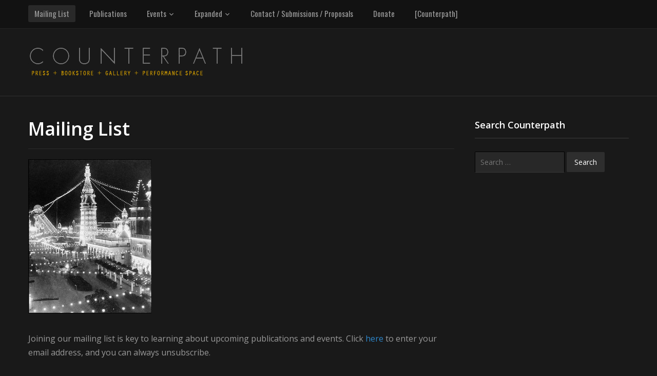

--- FILE ---
content_type: text/html; charset=UTF-8
request_url: https://counterpathpress.org/mailing-list
body_size: 6367
content:
<!DOCTYPE html>
<html xmlns="http://www.w3.org/1999/xhtml" lang="en-US">
<head>
    <meta http-equiv="Content-Type" content="text/html; charset=UTF-8" />
   	<meta name="viewport" content="width=device-width, initial-scale=1.0" />

	<link rel="pingback" href="https://counterpathpress.org/xmlrpc.php" />

	<title>Mailing List &#8211; Counterpath</title>
<meta name='robots' content='max-image-preview:large' />
<link rel='dns-prefetch' href='//www.youtube.com' />
<link rel='dns-prefetch' href='//fonts.googleapis.com' />
<link rel='dns-prefetch' href='//s.w.org' />
<link rel="alternate" type="application/rss+xml" title="Counterpath &raquo; Feed" href="https://counterpathpress.org/feed" />
<link rel="alternate" type="application/rss+xml" title="Counterpath &raquo; Comments Feed" href="https://counterpathpress.org/comments/feed" />
<script type="text/javascript">
window._wpemojiSettings = {"baseUrl":"https:\/\/s.w.org\/images\/core\/emoji\/14.0.0\/72x72\/","ext":".png","svgUrl":"https:\/\/s.w.org\/images\/core\/emoji\/14.0.0\/svg\/","svgExt":".svg","source":{"concatemoji":"https:\/\/counterpathpress.org\/wp-includes\/js\/wp-emoji-release.min.js?ver=6.0.11"}};
/*! This file is auto-generated */
!function(e,a,t){var n,r,o,i=a.createElement("canvas"),p=i.getContext&&i.getContext("2d");function s(e,t){var a=String.fromCharCode,e=(p.clearRect(0,0,i.width,i.height),p.fillText(a.apply(this,e),0,0),i.toDataURL());return p.clearRect(0,0,i.width,i.height),p.fillText(a.apply(this,t),0,0),e===i.toDataURL()}function c(e){var t=a.createElement("script");t.src=e,t.defer=t.type="text/javascript",a.getElementsByTagName("head")[0].appendChild(t)}for(o=Array("flag","emoji"),t.supports={everything:!0,everythingExceptFlag:!0},r=0;r<o.length;r++)t.supports[o[r]]=function(e){if(!p||!p.fillText)return!1;switch(p.textBaseline="top",p.font="600 32px Arial",e){case"flag":return s([127987,65039,8205,9895,65039],[127987,65039,8203,9895,65039])?!1:!s([55356,56826,55356,56819],[55356,56826,8203,55356,56819])&&!s([55356,57332,56128,56423,56128,56418,56128,56421,56128,56430,56128,56423,56128,56447],[55356,57332,8203,56128,56423,8203,56128,56418,8203,56128,56421,8203,56128,56430,8203,56128,56423,8203,56128,56447]);case"emoji":return!s([129777,127995,8205,129778,127999],[129777,127995,8203,129778,127999])}return!1}(o[r]),t.supports.everything=t.supports.everything&&t.supports[o[r]],"flag"!==o[r]&&(t.supports.everythingExceptFlag=t.supports.everythingExceptFlag&&t.supports[o[r]]);t.supports.everythingExceptFlag=t.supports.everythingExceptFlag&&!t.supports.flag,t.DOMReady=!1,t.readyCallback=function(){t.DOMReady=!0},t.supports.everything||(n=function(){t.readyCallback()},a.addEventListener?(a.addEventListener("DOMContentLoaded",n,!1),e.addEventListener("load",n,!1)):(e.attachEvent("onload",n),a.attachEvent("onreadystatechange",function(){"complete"===a.readyState&&t.readyCallback()})),(e=t.source||{}).concatemoji?c(e.concatemoji):e.wpemoji&&e.twemoji&&(c(e.twemoji),c(e.wpemoji)))}(window,document,window._wpemojiSettings);
</script>
<style type="text/css">
img.wp-smiley,
img.emoji {
	display: inline !important;
	border: none !important;
	box-shadow: none !important;
	height: 1em !important;
	width: 1em !important;
	margin: 0 0.07em !important;
	vertical-align: -0.1em !important;
	background: none !important;
	padding: 0 !important;
}
</style>
	<link rel='stylesheet' id='jquery-plugins-slider-style-css'  href='https://counterpathpress.org/wp-content/plugins/jj-nextgen-jquery-slider/stylesheets/nivo-slider.css?ver=6.0.11' type='text/css' media='all' />
<link rel='stylesheet' id='wp-block-library-css'  href='https://counterpathpress.org/wp-includes/css/dist/block-library/style.min.css?ver=6.0.11' type='text/css' media='all' />
<link rel='stylesheet' id='wpzoom-social-icons-block-style-css'  href='https://counterpathpress.org/wp-content/plugins/social-icons-widget-by-wpzoom/block/dist/blocks.style.build.css?ver=1611336418' type='text/css' media='all' />
<style id='global-styles-inline-css' type='text/css'>
body{--wp--preset--color--black: #000000;--wp--preset--color--cyan-bluish-gray: #abb8c3;--wp--preset--color--white: #ffffff;--wp--preset--color--pale-pink: #f78da7;--wp--preset--color--vivid-red: #cf2e2e;--wp--preset--color--luminous-vivid-orange: #ff6900;--wp--preset--color--luminous-vivid-amber: #fcb900;--wp--preset--color--light-green-cyan: #7bdcb5;--wp--preset--color--vivid-green-cyan: #00d084;--wp--preset--color--pale-cyan-blue: #8ed1fc;--wp--preset--color--vivid-cyan-blue: #0693e3;--wp--preset--color--vivid-purple: #9b51e0;--wp--preset--gradient--vivid-cyan-blue-to-vivid-purple: linear-gradient(135deg,rgba(6,147,227,1) 0%,rgb(155,81,224) 100%);--wp--preset--gradient--light-green-cyan-to-vivid-green-cyan: linear-gradient(135deg,rgb(122,220,180) 0%,rgb(0,208,130) 100%);--wp--preset--gradient--luminous-vivid-amber-to-luminous-vivid-orange: linear-gradient(135deg,rgba(252,185,0,1) 0%,rgba(255,105,0,1) 100%);--wp--preset--gradient--luminous-vivid-orange-to-vivid-red: linear-gradient(135deg,rgba(255,105,0,1) 0%,rgb(207,46,46) 100%);--wp--preset--gradient--very-light-gray-to-cyan-bluish-gray: linear-gradient(135deg,rgb(238,238,238) 0%,rgb(169,184,195) 100%);--wp--preset--gradient--cool-to-warm-spectrum: linear-gradient(135deg,rgb(74,234,220) 0%,rgb(151,120,209) 20%,rgb(207,42,186) 40%,rgb(238,44,130) 60%,rgb(251,105,98) 80%,rgb(254,248,76) 100%);--wp--preset--gradient--blush-light-purple: linear-gradient(135deg,rgb(255,206,236) 0%,rgb(152,150,240) 100%);--wp--preset--gradient--blush-bordeaux: linear-gradient(135deg,rgb(254,205,165) 0%,rgb(254,45,45) 50%,rgb(107,0,62) 100%);--wp--preset--gradient--luminous-dusk: linear-gradient(135deg,rgb(255,203,112) 0%,rgb(199,81,192) 50%,rgb(65,88,208) 100%);--wp--preset--gradient--pale-ocean: linear-gradient(135deg,rgb(255,245,203) 0%,rgb(182,227,212) 50%,rgb(51,167,181) 100%);--wp--preset--gradient--electric-grass: linear-gradient(135deg,rgb(202,248,128) 0%,rgb(113,206,126) 100%);--wp--preset--gradient--midnight: linear-gradient(135deg,rgb(2,3,129) 0%,rgb(40,116,252) 100%);--wp--preset--duotone--dark-grayscale: url('#wp-duotone-dark-grayscale');--wp--preset--duotone--grayscale: url('#wp-duotone-grayscale');--wp--preset--duotone--purple-yellow: url('#wp-duotone-purple-yellow');--wp--preset--duotone--blue-red: url('#wp-duotone-blue-red');--wp--preset--duotone--midnight: url('#wp-duotone-midnight');--wp--preset--duotone--magenta-yellow: url('#wp-duotone-magenta-yellow');--wp--preset--duotone--purple-green: url('#wp-duotone-purple-green');--wp--preset--duotone--blue-orange: url('#wp-duotone-blue-orange');--wp--preset--font-size--small: 13px;--wp--preset--font-size--medium: 20px;--wp--preset--font-size--large: 36px;--wp--preset--font-size--x-large: 42px;}.has-black-color{color: var(--wp--preset--color--black) !important;}.has-cyan-bluish-gray-color{color: var(--wp--preset--color--cyan-bluish-gray) !important;}.has-white-color{color: var(--wp--preset--color--white) !important;}.has-pale-pink-color{color: var(--wp--preset--color--pale-pink) !important;}.has-vivid-red-color{color: var(--wp--preset--color--vivid-red) !important;}.has-luminous-vivid-orange-color{color: var(--wp--preset--color--luminous-vivid-orange) !important;}.has-luminous-vivid-amber-color{color: var(--wp--preset--color--luminous-vivid-amber) !important;}.has-light-green-cyan-color{color: var(--wp--preset--color--light-green-cyan) !important;}.has-vivid-green-cyan-color{color: var(--wp--preset--color--vivid-green-cyan) !important;}.has-pale-cyan-blue-color{color: var(--wp--preset--color--pale-cyan-blue) !important;}.has-vivid-cyan-blue-color{color: var(--wp--preset--color--vivid-cyan-blue) !important;}.has-vivid-purple-color{color: var(--wp--preset--color--vivid-purple) !important;}.has-black-background-color{background-color: var(--wp--preset--color--black) !important;}.has-cyan-bluish-gray-background-color{background-color: var(--wp--preset--color--cyan-bluish-gray) !important;}.has-white-background-color{background-color: var(--wp--preset--color--white) !important;}.has-pale-pink-background-color{background-color: var(--wp--preset--color--pale-pink) !important;}.has-vivid-red-background-color{background-color: var(--wp--preset--color--vivid-red) !important;}.has-luminous-vivid-orange-background-color{background-color: var(--wp--preset--color--luminous-vivid-orange) !important;}.has-luminous-vivid-amber-background-color{background-color: var(--wp--preset--color--luminous-vivid-amber) !important;}.has-light-green-cyan-background-color{background-color: var(--wp--preset--color--light-green-cyan) !important;}.has-vivid-green-cyan-background-color{background-color: var(--wp--preset--color--vivid-green-cyan) !important;}.has-pale-cyan-blue-background-color{background-color: var(--wp--preset--color--pale-cyan-blue) !important;}.has-vivid-cyan-blue-background-color{background-color: var(--wp--preset--color--vivid-cyan-blue) !important;}.has-vivid-purple-background-color{background-color: var(--wp--preset--color--vivid-purple) !important;}.has-black-border-color{border-color: var(--wp--preset--color--black) !important;}.has-cyan-bluish-gray-border-color{border-color: var(--wp--preset--color--cyan-bluish-gray) !important;}.has-white-border-color{border-color: var(--wp--preset--color--white) !important;}.has-pale-pink-border-color{border-color: var(--wp--preset--color--pale-pink) !important;}.has-vivid-red-border-color{border-color: var(--wp--preset--color--vivid-red) !important;}.has-luminous-vivid-orange-border-color{border-color: var(--wp--preset--color--luminous-vivid-orange) !important;}.has-luminous-vivid-amber-border-color{border-color: var(--wp--preset--color--luminous-vivid-amber) !important;}.has-light-green-cyan-border-color{border-color: var(--wp--preset--color--light-green-cyan) !important;}.has-vivid-green-cyan-border-color{border-color: var(--wp--preset--color--vivid-green-cyan) !important;}.has-pale-cyan-blue-border-color{border-color: var(--wp--preset--color--pale-cyan-blue) !important;}.has-vivid-cyan-blue-border-color{border-color: var(--wp--preset--color--vivid-cyan-blue) !important;}.has-vivid-purple-border-color{border-color: var(--wp--preset--color--vivid-purple) !important;}.has-vivid-cyan-blue-to-vivid-purple-gradient-background{background: var(--wp--preset--gradient--vivid-cyan-blue-to-vivid-purple) !important;}.has-light-green-cyan-to-vivid-green-cyan-gradient-background{background: var(--wp--preset--gradient--light-green-cyan-to-vivid-green-cyan) !important;}.has-luminous-vivid-amber-to-luminous-vivid-orange-gradient-background{background: var(--wp--preset--gradient--luminous-vivid-amber-to-luminous-vivid-orange) !important;}.has-luminous-vivid-orange-to-vivid-red-gradient-background{background: var(--wp--preset--gradient--luminous-vivid-orange-to-vivid-red) !important;}.has-very-light-gray-to-cyan-bluish-gray-gradient-background{background: var(--wp--preset--gradient--very-light-gray-to-cyan-bluish-gray) !important;}.has-cool-to-warm-spectrum-gradient-background{background: var(--wp--preset--gradient--cool-to-warm-spectrum) !important;}.has-blush-light-purple-gradient-background{background: var(--wp--preset--gradient--blush-light-purple) !important;}.has-blush-bordeaux-gradient-background{background: var(--wp--preset--gradient--blush-bordeaux) !important;}.has-luminous-dusk-gradient-background{background: var(--wp--preset--gradient--luminous-dusk) !important;}.has-pale-ocean-gradient-background{background: var(--wp--preset--gradient--pale-ocean) !important;}.has-electric-grass-gradient-background{background: var(--wp--preset--gradient--electric-grass) !important;}.has-midnight-gradient-background{background: var(--wp--preset--gradient--midnight) !important;}.has-small-font-size{font-size: var(--wp--preset--font-size--small) !important;}.has-medium-font-size{font-size: var(--wp--preset--font-size--medium) !important;}.has-large-font-size{font-size: var(--wp--preset--font-size--large) !important;}.has-x-large-font-size{font-size: var(--wp--preset--font-size--x-large) !important;}
</style>
<link rel='stylesheet' id='default-template-css'  href='https://counterpathpress.org/wp-content/plugins/really-simple-twitter-feed-widget/extension/readygraph/assets/css/default-popup.css?ver=6.0.11' type='text/css' media='all' />
<link rel='stylesheet' id='zoom-theme-utils-css-css'  href='https://counterpathpress.org/wp-content/themes/videozoom/functions/wpzoom/assets/css/theme-utils.css?ver=6.0.11' type='text/css' media='all' />
<link rel='stylesheet' id='videozoom-style-css'  href='https://counterpathpress.org/wp-content/themes/videozoom/style.css?ver=4.2.1' type='text/css' media='all' />
<link rel='stylesheet' id='media-queries-css'  href='https://counterpathpress.org/wp-content/themes/videozoom/css/media-queries.css?ver=4.2.1' type='text/css' media='all' />
<link rel='stylesheet' id='videozoom-google-fonts-css'  href='//fonts.googleapis.com/css?family=Open+Sans%3Aregular%2C700%2C700i%2Citalic%7CRopa+Sans%7COswald&#038;display=swap&#038;ver=6.0.11' type='text/css' media='all' />
<link rel='stylesheet' id='dashicons-css'  href='https://counterpathpress.org/wp-includes/css/dashicons.min.css?ver=6.0.11' type='text/css' media='all' />
<link rel='stylesheet' id='google-fonts-css'  href='https://fonts.googleapis.com/css?family=Ropa+Sans%7COpen+Sans%3A400%2C600%2C700&#038;ver=6.0.11' type='text/css' media='all' />
<link rel='stylesheet' id='wpzoom-social-icons-socicon-css'  href='https://counterpathpress.org/wp-content/plugins/social-icons-widget-by-wpzoom/assets/css/wpzoom-socicon.css?ver=1611336418' type='text/css' media='all' />
<link rel='stylesheet' id='wpzoom-social-icons-genericons-css'  href='https://counterpathpress.org/wp-content/plugins/social-icons-widget-by-wpzoom/assets/css/genericons.css?ver=1611336418' type='text/css' media='all' />
<link rel='stylesheet' id='wpzoom-social-icons-academicons-css'  href='https://counterpathpress.org/wp-content/plugins/social-icons-widget-by-wpzoom/assets/css/academicons.min.css?ver=1611336418' type='text/css' media='all' />
<link rel='stylesheet' id='wpzoom-social-icons-font-awesome-3-css'  href='https://counterpathpress.org/wp-content/plugins/social-icons-widget-by-wpzoom/assets/css/font-awesome-3.min.css?ver=1611336418' type='text/css' media='all' />
<link rel='stylesheet' id='wpzoom-social-icons-styles-css'  href='https://counterpathpress.org/wp-content/plugins/social-icons-widget-by-wpzoom/assets/css/wpzoom-social-icons-styles.css?ver=1611336418' type='text/css' media='all' />
<link rel='stylesheet' id='wzslider-css'  href='https://counterpathpress.org/wp-content/plugins/wpzoom-shortcodes/assets/css/wzslider.css?ver=6.0.11' type='text/css' media='all' />
<link rel='stylesheet' id='wpz-shortcodes-css'  href='https://counterpathpress.org/wp-content/plugins/wpzoom-shortcodes/assets/css/shortcodes.css?ver=6.0.11' type='text/css' media='all' />
<link rel='stylesheet' id='zoom-font-awesome-css'  href='https://counterpathpress.org/wp-content/plugins/wpzoom-shortcodes/assets/css/font-awesome.min.css?ver=6.0.11' type='text/css' media='all' />
<link rel='stylesheet' id='wpzoom-theme-css'  href='https://counterpathpress.org/wp-content/themes/videozoom/styles/dark.css?ver=6.0.11' type='text/css' media='all' />
<link rel="preload" as="font"  id='wpzoom-social-icons-font-academicons-ttf-css'  href='https://counterpathpress.org/wp-content/plugins/social-icons-widget-by-wpzoom/assets/font/academicons.ttf?v=1.8.6' type='text/css' type="font/ttf" crossorigin />
<link rel="preload" as="font"  id='wpzoom-social-icons-font-academicons-woff-css'  href='https://counterpathpress.org/wp-content/plugins/social-icons-widget-by-wpzoom/assets/font/academicons.woff?v=1.8.6' type='text/css' type="font/woff" crossorigin />
<link rel="preload" as="font"  id='wpzoom-social-icons-font-fontawesome-3-ttf-css'  href='https://counterpathpress.org/wp-content/plugins/social-icons-widget-by-wpzoom/assets/font/fontawesome-webfont.ttf?v=4.7.0' type='text/css' type="font/ttf" crossorigin />
<link rel="preload" as="font"  id='wpzoom-social-icons-font-fontawesome-3-woff-css'  href='https://counterpathpress.org/wp-content/plugins/social-icons-widget-by-wpzoom/assets/font/fontawesome-webfont.woff?v=4.7.0' type='text/css' type="font/woff" crossorigin />
<link rel="preload" as="font"  id='wpzoom-social-icons-font-fontawesome-3-woff2-css'  href='https://counterpathpress.org/wp-content/plugins/social-icons-widget-by-wpzoom/assets/font/fontawesome-webfont.woff2?v=4.7.0' type='text/css' type="font/woff2" crossorigin />
<link rel="preload" as="font"  id='wpzoom-social-icons-font-genericons-ttf-css'  href='https://counterpathpress.org/wp-content/plugins/social-icons-widget-by-wpzoom/assets/font/Genericons.ttf' type='text/css' type="font/ttf" crossorigin />
<link rel="preload" as="font"  id='wpzoom-social-icons-font-genericons-woff-css'  href='https://counterpathpress.org/wp-content/plugins/social-icons-widget-by-wpzoom/assets/font/Genericons.woff' type='text/css' type="font/woff" crossorigin />
<link rel="preload" as="font"  id='wpzoom-social-icons-font-socicon-ttf-css'  href='https://counterpathpress.org/wp-content/plugins/social-icons-widget-by-wpzoom/assets/font/socicon.ttf' type='text/css' type="font/ttf" crossorigin />
<link rel="preload" as="font"  id='wpzoom-social-icons-font-socicon-woff-css'  href='https://counterpathpress.org/wp-content/plugins/social-icons-widget-by-wpzoom/assets/font/socicon.woff' type='text/css' type="font/woff" crossorigin />
<script type='text/javascript' src='https://counterpathpress.org/wp-includes/js/jquery/jquery.min.js?ver=3.6.0' id='jquery-core-js'></script>
<script type='text/javascript' src='https://counterpathpress.org/wp-includes/js/jquery/jquery-migrate.min.js?ver=3.3.2' id='jquery-migrate-js'></script>
<script type='text/javascript' src='https://counterpathpress.org/wp-content/plugins/jj-nextgen-jquery-slider/script/jquery.nivo.slider.pack.js?ver=2.4' id='jquery-niveo-slider-js'></script>
<script type='text/javascript' src='https://counterpathpress.org/wp-content/plugins/jj-nextgen-jquery-slider/script/jquery.jj_ngg_shuffle.js?ver=6.0.11' id='jquery-shuffle-js'></script>
<script type='text/javascript' src='https://counterpathpress.org/wp-content/plugins/jj-nextgen-jquery-slider/script/jjnggutils.js?ver=6.0.11' id='jquery-jjnggutils-js'></script>
<script type='text/javascript' src='https://counterpathpress.org/wp-content/themes/videozoom/js/init.js?ver=6.0.11' id='wpzoom-init-js'></script>
<script type='text/javascript' src='https://counterpathpress.org/wp-content/themes/videozoom/js/fitvids.min.js?ver=4.2.1' id='fitvids-js'></script>
<script type='text/javascript' src='//www.youtube.com/player_api?ver=6.0.11' id='youtube-player-api-js'></script>
<script type='text/javascript' src='https://counterpathpress.org/wp-content/themes/videozoom/js/flexslider.js?ver=20130110' id='flexslider-js'></script>
<script type='text/javascript' id='videozoom-slider-js-extra'>
/* <![CDATA[ */
var featuredSliderDefaults = "{\"slideshow\":true,\"animation\":\"fade\",\"slideshowSpeed\":2000,\"pauseOnHover\":true}";
/* ]]> */
</script>
<script type='text/javascript' src='https://counterpathpress.org/wp-content/themes/videozoom/js/slider.js?ver=20130110' id='videozoom-slider-js'></script>
<link rel="https://api.w.org/" href="https://counterpathpress.org/wp-json/" /><link rel="alternate" type="application/json" href="https://counterpathpress.org/wp-json/wp/v2/pages/11346" /><link rel="EditURI" type="application/rsd+xml" title="RSD" href="https://counterpathpress.org/xmlrpc.php?rsd" />
<link rel="wlwmanifest" type="application/wlwmanifest+xml" href="https://counterpathpress.org/wp-includes/wlwmanifest.xml" /> 
<meta name="generator" content="WordPress 6.0.11" />
<link rel="canonical" href="https://counterpathpress.org/mailing-list" />
<link rel='shortlink' href='https://counterpathpress.org/?p=11346' />
<link rel="alternate" type="application/json+oembed" href="https://counterpathpress.org/wp-json/oembed/1.0/embed?url=https%3A%2F%2Fcounterpathpress.org%2Fmailing-list" />
<link rel="alternate" type="text/xml+oembed" href="https://counterpathpress.org/wp-json/oembed/1.0/embed?url=https%3A%2F%2Fcounterpathpress.org%2Fmailing-list&#038;format=xml" />
<!-- WPZOOM Theme / Framework -->
<meta name="generator" content="Videozoom 4.2.1" />
<meta name="generator" content="WPZOOM Framework 1.9.13" />

<!-- Begin Theme Custom CSS -->
<style type="text/css" id="videozoom-custom-css">
.navbar-search{display:none;}.top-navbar a{font-family:"Oswald";font-size:15px;text-transform:capitalize;}#slider h2.entry-title a, #slider h2.entry-title{font-family:"Oswald";font-weight:normal;}.recent-posts h2{font-family:"Oswald";font-weight:normal;}
</style>
<!-- End Theme Custom CSS -->
<style type="text/css" id="custom-background-css">
body.custom-background { background-color: #191919; }
</style>
	</head>

<body class="page-template-default page page-id-11346 custom-background wp-custom-logo">

<div class="main-wrap">

    <header class="site-header">

    	<nav class="top-navbar" role="navigation">
    	    <div class="inner-wrap">

        		

    	        <div class="navbar-header">

                            	            <a class="navbar-toggle" href="#menu-top-slide">
                            <span class="icon-bar"></span>
                            <span class="icon-bar"></span>
                            <span class="icon-bar"></span>
                        </a>

                        <div id="menu-top-slide" class="menu-top-menu-container"><ul id="menu-top-menu" class="menu"><li id="menu-item-11350" class="menu-item menu-item-type-post_type menu-item-object-page current-menu-item page_item page-item-11346 current_page_item menu-item-11350"><a href="https://counterpathpress.org/mailing-list" aria-current="page">Mailing List</a></li>
<li id="menu-item-118" class="menu-item menu-item-type-custom menu-item-object-custom menu-item-118"><a href="http://counterpathpress.org/tag/catalog-2">Publications</a></li>
<li id="menu-item-123" class="menu-item menu-item-type-custom menu-item-object-custom menu-item-has-children menu-item-123"><a href="http://counterpathpress.org/tag/events-2">Events</a>
<ul class="sub-menu">
	<li id="menu-item-6949" class="menu-item menu-item-type-post_type menu-item-object-page menu-item-6949"><a href="https://counterpathpress.org/press-events">Events Calendar</a></li>
	<li id="menu-item-5650" class="menu-item menu-item-type-custom menu-item-object-custom menu-item-5650"><a href="http://counterpathpress.org/tag/events-2">All Events</a></li>
	<li id="menu-item-5656" class="menu-item menu-item-type-custom menu-item-object-custom menu-item-5656"><a href="http://counterpathpress.org/tag/digital">Digital</a></li>
	<li id="menu-item-5653" class="menu-item menu-item-type-custom menu-item-object-custom menu-item-5653"><a href="http://counterpathpress.org/tag/exhibit">Exhibits</a></li>
	<li id="menu-item-5658" class="menu-item menu-item-type-custom menu-item-object-custom menu-item-5658"><a href="http://counterpathpress.org/tag/music">Music</a></li>
	<li id="menu-item-5655" class="menu-item menu-item-type-custom menu-item-object-custom menu-item-5655"><a href="http://counterpathpress.org/tag/performance">Performances</a></li>
	<li id="menu-item-5652" class="menu-item menu-item-type-custom menu-item-object-custom menu-item-5652"><a href="http://counterpathpress.org/tag/reading">Readings</a></li>
	<li id="menu-item-5651" class="menu-item menu-item-type-custom menu-item-object-custom menu-item-5651"><a href="http://counterpathpress.org/tag/screening">Screenings</a></li>
	<li id="menu-item-5648" class="menu-item menu-item-type-custom menu-item-object-custom menu-item-5648"><a href="http://counterpathpress.org/tag/talk">Talks</a></li>
</ul>
</li>
<li id="menu-item-11377" class="menu-item menu-item-type-post_type menu-item-object-page menu-item-has-children menu-item-11377"><a href="https://counterpathpress.org/expanded">Expanded</a>
<ul class="sub-menu">
	<li id="menu-item-11985" class="menu-item menu-item-type-post_type menu-item-object-page menu-item-11985"><a href="https://counterpathpress.org/residencies">Residencies</a></li>
	<li id="menu-item-10591" class="menu-item menu-item-type-custom menu-item-object-custom menu-item-10591"><a href="http://counterpathpress.org/np-new-press">np:</a></li>
	<li id="menu-item-4837" class="menu-item menu-item-type-custom menu-item-object-custom menu-item-4837"><a href="http://counterpathpress.org/free-bookstore">Free Bookstore</a></li>
	<li id="menu-item-11166" class="menu-item menu-item-type-post_type menu-item-object-page menu-item-11166"><a href="https://counterpathpress.org/the-trap">The Trap</a></li>
	<li id="menu-item-10617" class="menu-item menu-item-type-post_type menu-item-object-page menu-item-10617"><a href="https://counterpathpress.org/food-bank">Food Bank</a></li>
	<li id="menu-item-6683" class="menu-item menu-item-type-post_type menu-item-object-page menu-item-6683"><a href="https://counterpathpress.org/garden">Community Garden</a></li>
	<li id="menu-item-11198" class="menu-item menu-item-type-post_type menu-item-object-page menu-item-11198"><a href="https://counterpathpress.org/counterpath-mobile">Counterpath Mobile</a></li>
</ul>
</li>
<li id="menu-item-120" class="menu-item menu-item-type-custom menu-item-object-custom menu-item-120"><a href="http://counterpathpress.org/contact">Contact / Submissions / Proposals</a></li>
<li id="menu-item-119" class="menu-item menu-item-type-custom menu-item-object-custom menu-item-119"><a href="http://counterpathpress.org/support">Donate</a></li>
<li id="menu-item-11071" class="menu-item menu-item-type-custom menu-item-object-custom menu-item-11071"><a href="https://counterpathpress.blogspot.com/?view=magazine">[Counterpath]</a></li>
</ul></div>
    	        </div>

    	        <div id="navbar-top">

    	            <div class="menu-top-menu-container"><ul id="menu-top-menu-1" class="nav navbar-nav dropdown sf-menu"><li class="menu-item menu-item-type-post_type menu-item-object-page current-menu-item page_item page-item-11346 current_page_item menu-item-11350"><a href="https://counterpathpress.org/mailing-list" aria-current="page">Mailing List</a></li>
<li class="menu-item menu-item-type-custom menu-item-object-custom menu-item-118"><a href="http://counterpathpress.org/tag/catalog-2">Publications</a></li>
<li class="menu-item menu-item-type-custom menu-item-object-custom menu-item-has-children menu-item-123"><a href="http://counterpathpress.org/tag/events-2">Events</a>
<ul class="sub-menu">
	<li class="menu-item menu-item-type-post_type menu-item-object-page menu-item-6949"><a href="https://counterpathpress.org/press-events">Events Calendar</a></li>
	<li class="menu-item menu-item-type-custom menu-item-object-custom menu-item-5650"><a href="http://counterpathpress.org/tag/events-2">All Events</a></li>
	<li class="menu-item menu-item-type-custom menu-item-object-custom menu-item-5656"><a href="http://counterpathpress.org/tag/digital">Digital</a></li>
	<li class="menu-item menu-item-type-custom menu-item-object-custom menu-item-5653"><a href="http://counterpathpress.org/tag/exhibit">Exhibits</a></li>
	<li class="menu-item menu-item-type-custom menu-item-object-custom menu-item-5658"><a href="http://counterpathpress.org/tag/music">Music</a></li>
	<li class="menu-item menu-item-type-custom menu-item-object-custom menu-item-5655"><a href="http://counterpathpress.org/tag/performance">Performances</a></li>
	<li class="menu-item menu-item-type-custom menu-item-object-custom menu-item-5652"><a href="http://counterpathpress.org/tag/reading">Readings</a></li>
	<li class="menu-item menu-item-type-custom menu-item-object-custom menu-item-5651"><a href="http://counterpathpress.org/tag/screening">Screenings</a></li>
	<li class="menu-item menu-item-type-custom menu-item-object-custom menu-item-5648"><a href="http://counterpathpress.org/tag/talk">Talks</a></li>
</ul>
</li>
<li class="menu-item menu-item-type-post_type menu-item-object-page menu-item-has-children menu-item-11377"><a href="https://counterpathpress.org/expanded">Expanded</a>
<ul class="sub-menu">
	<li class="menu-item menu-item-type-post_type menu-item-object-page menu-item-11985"><a href="https://counterpathpress.org/residencies">Residencies</a></li>
	<li class="menu-item menu-item-type-custom menu-item-object-custom menu-item-10591"><a href="http://counterpathpress.org/np-new-press">np:</a></li>
	<li class="menu-item menu-item-type-custom menu-item-object-custom menu-item-4837"><a href="http://counterpathpress.org/free-bookstore">Free Bookstore</a></li>
	<li class="menu-item menu-item-type-post_type menu-item-object-page menu-item-11166"><a href="https://counterpathpress.org/the-trap">The Trap</a></li>
	<li class="menu-item menu-item-type-post_type menu-item-object-page menu-item-10617"><a href="https://counterpathpress.org/food-bank">Food Bank</a></li>
	<li class="menu-item menu-item-type-post_type menu-item-object-page menu-item-6683"><a href="https://counterpathpress.org/garden">Community Garden</a></li>
	<li class="menu-item menu-item-type-post_type menu-item-object-page menu-item-11198"><a href="https://counterpathpress.org/counterpath-mobile">Counterpath Mobile</a></li>
</ul>
</li>
<li class="menu-item menu-item-type-custom menu-item-object-custom menu-item-120"><a href="http://counterpathpress.org/contact">Contact / Submissions / Proposals</a></li>
<li class="menu-item menu-item-type-custom menu-item-object-custom menu-item-119"><a href="http://counterpathpress.org/support">Donate</a></li>
<li class="menu-item menu-item-type-custom menu-item-object-custom menu-item-11071"><a href="https://counterpathpress.blogspot.com/?view=magazine">[Counterpath]</a></li>
</ul></div>
    	        </div><!-- #navbar-top -->
    	    </div>
    	</nav><!-- .navbar -->


    	<div class="inner-wrap">


    		<div class="navbar-brand">
			    <a href="https://counterpathpress.org/" class="custom-logo-link" rel="home" itemprop="url"><img width="426" height="70" src="https://counterpathpress.org/wp-content/uploads/2011/06/COUNTERPATH.jpg" class="custom-logo no-lazyload no-lazy a3-notlazy" alt="Counterpath" loading="lazy" itemprop="logo" srcset="https://counterpathpress.org/wp-content/uploads/2011/06/COUNTERPATH.jpg 426w, https://counterpathpress.org/wp-content/uploads/2011/06/COUNTERPATH-300x49.jpg 300w, https://counterpathpress.org/wp-content/uploads/2011/06/COUNTERPATH-334x55.jpg 334w" sizes="(max-width: 426px) 100vw, 426px" /></a>    		</div><!-- .navbar-brand -->



    		
    		<div class="clear"></div>


    	</div>


    	<nav class="main-navbar" role="navigation">
            <div class="inner-wrap">

    	        <div class="navbar-search">
    	           <form role="search" method="get" class="search-form" action="https://counterpathpress.org/">
				<label>
					<span class="screen-reader-text">Search for:</span>
					<input type="search" class="search-field" placeholder="Search &hellip;" value="" name="s" />
				</label>
				<input type="submit" class="search-submit" value="Search" />
			</form>    	        </div>

                <div class="navbar-header">

                  
                        <a class="navbar-toggle" href="#menu-main-slide">
                            <span class="icon-bar"></span>
                            <span class="icon-bar"></span>
                            <span class="icon-bar"></span>
                        </a>


                        
                </div>

                <div id="navbar-main">

                    
                </div><!-- #navbar-main -->

                <div class="clear"></div>

            </div>

        </nav><!-- .navbar -->

    </header><!-- .site-header -->

    <div class="inner-wrap">

 	<div id="content">

		
			<div class="post-entry">

				<h1 class="entry-title">Mailing List</h1>

				
				<div class="entry-content">
					<div class="wp-block-image">
<figure class="aligncenter size-large"><img width="240" height="300" src="http://counterpathpress.org/wp-content/uploads/2022/05/lunaparkover-240x300-1.jpg" alt="" class="wp-image-11347" srcset="https://counterpathpress.org/wp-content/uploads/2022/05/lunaparkover-240x300-1.jpg 240w, https://counterpathpress.org/wp-content/uploads/2022/05/lunaparkover-240x300-1-44x55.jpg 44w" sizes="(max-width: 240px) 100vw, 240px" /></figure></div>


<p>Joining our mailing list is key to learning about upcoming publications and events. Click <a href="https://mailchi.mp/49536f01ab4f/mailing-list-singup" data-type="URL" data-id="https://mailchi.mp/49536f01ab4f/mailing-list-singup">here</a> to enter your email address, and you can always unsubscribe. </p>
				</div>

				
			</div><!-- /.post-entry -->

			<div class="clear"></div>

			
			
		</div><!-- /#content -->

    <div id="sidebar">

	
 	<div class="widget widget_search" id="search-3"><h3 class="title">Search Counterpath</h3><form role="search" method="get" class="search-form" action="https://counterpathpress.org/">
				<label>
					<span class="screen-reader-text">Search for:</span>
					<input type="search" class="search-field" placeholder="Search &hellip;" value="" name="s" />
				</label>
				<input type="submit" class="search-submit" value="Search" />
			</form><div class="clear"></div></div>
 	
   	<div class="clear"></div>

</div><!-- /#sidebar -->
	<div class="clear"></div>

	</div><!-- /.inner-wrap -->

	<div id="footer">

		<div class="inner-wrap">

			                
		</div><!-- /.inner-wrap -->


		<div id="footer-notice">

			<div class="inner-wrap">
 				<p class="site-copyright">
				    Copyright &copy; 2026 Counterpath			    </p>
 				<p class="wpzoom"><a href="https://www.wpzoom.com/" rel="nofollow" target="_blank">WordPress Video Theme</a> by <a href="https://www.wpzoom.com/" target="_blank" rel="nofollow" title="WordPress Video Themes">WPZOOM</a></p>
 				<div class="clear"></div>

			</div><!-- /.inner-wrap -->

		</div><!-- /#footer-notice -->

	</div><!-- /#footer -->

</div><!-- /.main-wrap -->

<script>(function($){$(document).ready(function(){});})(jQuery);</script><script type='text/javascript' src='https://counterpathpress.org/wp-includes/js/comment-reply.min.js?ver=6.0.11' id='comment-reply-js'></script>
<script type='text/javascript' src='https://counterpathpress.org/wp-content/themes/videozoom/js/jquery.mmenu.min.all.js?ver=4.2.1' id='mmenu-js'></script>
<script type='text/javascript' src='https://counterpathpress.org/wp-content/themes/videozoom/js/superfish.min.js?ver=4.2.1' id='superfish-js'></script>
<script type='text/javascript' src='https://counterpathpress.org/wp-content/themes/videozoom/js/functions.js?ver=4.2.1' id='videozoom-script-js'></script>
<script type='text/javascript' src='https://counterpathpress.org/wp-content/themes/videozoom/js/froogaloop2.min.js?ver=4.2.1' id='frogaloop-js'></script>
<script type='text/javascript' src='https://counterpathpress.org/wp-content/plugins/social-icons-widget-by-wpzoom/assets/js/social-icons-widget-frontend.js?ver=1611336418' id='zoom-social-icons-widget-frontend-js'></script>
<script type='text/javascript' src='https://counterpathpress.org/wp-content/plugins/wpzoom-shortcodes/assets/js/galleria.js' id='galleria-js'></script>
<script type='text/javascript' src='https://counterpathpress.org/wp-content/plugins/wpzoom-shortcodes/assets/js/wzslider.js' id='wzslider-js'></script>
</body>
</html>